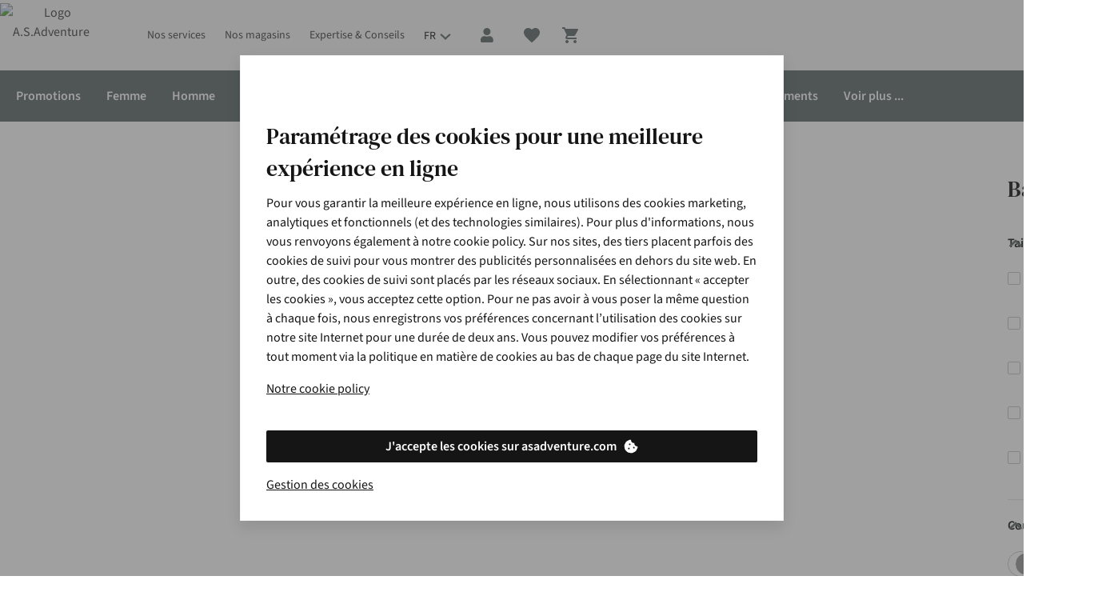

--- FILE ---
content_type: application/x-javascript;charset=utf-8
request_url: https://sstats.asadventure.com/b/ss/asad.be.global.prod/10/JS-2.27.0-LEWM/s93603396102003?AQB=1&ndh=1&pf=1&callback=s_c_il[1].doPostbacks&et=1&t=19%2F0%2F2026%2010%3A1%3A36%201%200&d.&nsid=0&jsonv=1&.d&mid=06559839674436428786565418399394392340&ce=UTF-8&cdp=2&fpCookieDomainPeriods=2&pageName=bataleon&g=https%3A%2F%2Fwww.asadventure.com%2Ffr%2Fmarques%2Fbataleon.html&c.&cm.&ssf=1&.cm&opt.&dmp=N&.opt&.c&cc=EUR&events=event11%3D23&v2=none&c3=fr&c7=web&c8=www.asadventure.com&c9=logged%20out&c10=brands&c12=a.s.adventure&c13=be&c14=asadventure&v14=www.asadventure.com%2Ffr%2Fmarques%2Fbataleon.html&c17=0%7C0&c22=bataleon&c25=true&v41=Light&v88=a&v126=%25hasProductLister%25&v199=Pinterest%20tag%20%5BPL%20-%203P%5D%7CMigrated%20from%20DTM%3A%20Adobe%20Analytics%20-%20Send%20Beacon%20on%20every%20page%20%5BPL%20-%20AA%5D&v200=Bot%20detected&s=1280x720&c=24&j=1.6&v=N&k=Y&bw=1280&bh=720&mcorgid=471CE86B5744865C7F000101%40AdobeOrg&AQE=1
body_size: -195
content:
if(s_c_il[1].doPostbacks)s_c_il[1].doPostbacks({"status":"SUCCESS","mid":"06559839674436428786565418399394392340"});


--- FILE ---
content_type: application/x-javascript;charset=utf-8
request_url: https://sstats.asadventure.com/id?d_visid_ver=5.5.0&d_fieldgroup=A&mcorgid=471CE86B5744865C7F000101%40AdobeOrg&mid=06559839674436428786565418399394392340&ts=1768816895578
body_size: -38
content:
{"mid":"06559839674436428786565418399394392340"}